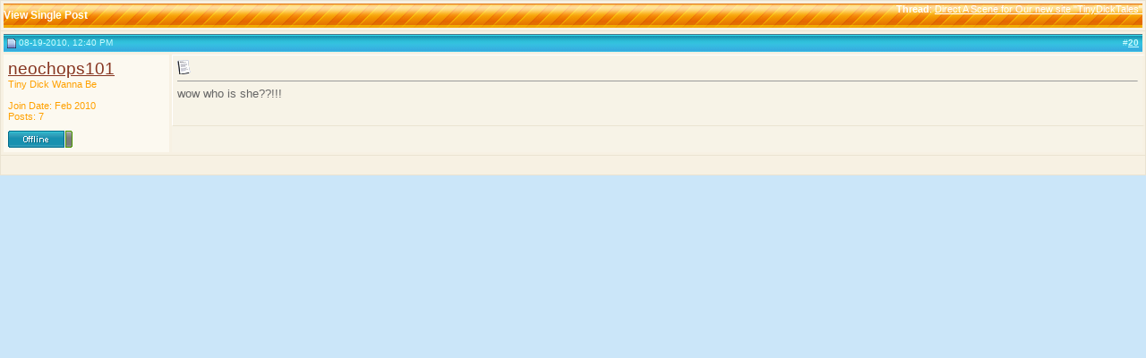

--- FILE ---
content_type: text/html; charset=ISO-8859-1
request_url: https://mytinydick.net/talk/6133-post20.html
body_size: 4264
content:
<!DOCTYPE html PUBLIC "-//W3C//DTD XHTML 1.0 Transitional//EN" "http://www.w3.org/TR/xhtml1/DTD/xhtml1-transitional.dtd">
<html xmlns="http://www.w3.org/1999/xhtml" dir="ltr" lang="en">
<head>
<meta http-equiv="Content-Type" content="text/html; charset=ISO-8859-1" />
<meta name="generator" content="vBulletin 3.8.11" />

<link rel="icon" href="/favicon.ico" type="image/x-icon"/>
<link rel="shortcut icon" href="/favicon.ico" type="image/x-icon"/>


<meta name="keywords" content="small dick,small dick porn,small dick sex,small dick blowjob,small dick men,small dick pics,small dick videos,small dick handjob,small dick movies,small dick stories" />
<meta name="description" content="Post 6133 - My Tiny Dick Forum - 100% best SPH Community. Small dick men share their stories, pictures and tips. Ladies talk about small penis men. Small Penis stories" />


<!-- CSS Stylesheet -->
<style type="text/css" id="vbulletin_css">
/**
* vBulletin 3.8.11 CSS
* Style: 'ForumHeaven'; Style ID: 5
*/
body
{
	background: #CBE6F9 url(images/forumheaven/main/bg.jpg) repeat-x;
	color: #5A676F;
	font: 10pt verdana, geneva, lucida, 'lucida grande', arial, helvetica, sans-serif;
	margin: 0 auto;
	padding: 0px;
}
a:link, body_alink
{
	color: #77A2BF;
}
a:visited, body_avisited
{
	color: #77A2BF;
}
a:hover, a:active, body_ahover
{
	color: #86341F;
}
.page
{
	background: #FFFFFF;
	color: #000000;
	width: 850px;
	
}
td, th, p, li
{
	font: 10pt verdana, geneva, lucida, 'lucida grande', arial, helvetica, sans-serif;
}
.tborder
{
	background: #F7F1E3;
	color: #000000;
	border: 1px solid #EAE3D1;
}
.tcat
{
	background: #E66800 url(images/forumheaven/gradients/gradient_tcat.gif) repeat-x top left;
	color: #FFFFFF;
	font: bold 10pt verdana, geneva, lucida, 'lucida grande', arial, helvetica, sans-serif;
	padding: 0;
	margin: 0;
	font: bold 12px/27px tahoma,verdana, geneva, lucida, 'lucida grande', arial, helvetica, sans-serif;
}
.tcat a:link, .tcat_alink
{
	color: #ffffff;
	text-decoration: none;
}
.tcat a:visited, .tcat_avisited
{
	color: #ffffff;
	text-decoration: none;
}
.tcat a:hover, .tcat a:active, .tcat_ahover
{
	color: #86341F;
	text-decoration: none;
}
.thead
{
	background: #1A9BD5 url(images/forumheaven/gradients/gradient_thead.gif) repeat-x top left;
	color: #C9FAFF;
	font: 10px tahoma, verdana, geneva, lucida, 'lucida grande', arial, helvetica, sans-serif;
	margin: 1px 0;
	border:-top 1px solid #4A748A;
	border-bottom: 1px solid #4A748A;
}
.thead a:link, .thead_alink
{
	color: #C9FAFF;
}
.thead a:visited, .thead_avisited
{
	color: #C9FAFF;
}
.thead a:hover, .thead a:active, .thead_ahover
{
	color: #FFFFFF;
}
.tfoot
{
	color: #E0E0F6;
}
.tfoot a:link, .tfoot_alink
{
	color: #FFFFFF;
}
.tfoot a:visited, .tfoot_avisited
{
	color: #FFFFFF;
}
.tfoot a:hover, .tfoot a:active, .tfoot_ahover
{
	color: #000000;
}
.alt1, .alt1Active
{
	background: #F7F3E7;
	color: #666666;
	border-bottom: 1px solid #EAE3D1;
	border-right: 1px solid #EAE3D1;
	border-left: 1px solid #FFFFFF;
	border-top: 1px solid #FFFFFF;
	padding: 5px;
}
.alt1 a:link, .alt1_alink, .alt1Active a:link, .alt1Active_alink
{
	color: #9c4201;
}
.alt1 a:visited, .alt1_avisited, .alt1Active a:visited, .alt1Active_avisited
{
	color: #9c4201;
}
.alt1 a:hover, .alt1 a:active, .alt1_ahover, .alt1Active a:hover, .alt1Active a:active, .alt1Active_ahover
{
	color: #660000;
}
.alt2, .alt2Active
{
	background: #FCF9F0;
	color: #FFA101;
	border-bottom: 1px solid #EAE3D1;
	border-right: 1px solid #EAE3D1;
	border-left: 1px solid #FFFFFF;
	border-top: 1px solid #FFFFFF;
	padding: 5px;
}
.alt2 a:link, .alt2_alink, .alt2Active a:link, .alt2Active_alink
{
	color: #86341F;
}
.alt2 a:visited, .alt2_avisited, .alt2Active a:visited, .alt2Active_avisited
{
	color: #86341F;
}
.alt2 a:hover, .alt2 a:active, .alt2_ahover, .alt2Active a:hover, .alt2Active a:active, .alt2Active_ahover
{
	color: #86341F;
}
.inlinemod
{
	background: #FFFFCC;
	color: #000000;
}
.wysiwyg
{
	background: #F5F5FF;
	color: #000000;
	font: 10pt verdana, geneva, lucida, 'lucida grande', arial, helvetica, sans-serif;
	margin: 5px 10px 10px 10px;
	padding: 0px;
}
.wysiwyg a:link, .wysiwyg_alink
{
	color: #22229C;
}
.wysiwyg a:visited, .wysiwyg_avisited
{
	color: #22229C;
}
.wysiwyg a:hover, .wysiwyg a:active, .wysiwyg_ahover
{
	color: #FF4400;
}
textarea, .bginput
{
	font: 10pt verdana, geneva, lucida, 'lucida grande', arial, helvetica, sans-serif;
}
.bginput option, .bginput optgroup
{
	font-size: 10pt;
	font-family: verdana, geneva, lucida, 'lucida grande', arial, helvetica, sans-serif;
}
.button
{
	font: 11px verdana, geneva, lucida, 'lucida grande', arial, helvetica, sans-serif;
}
select
{
	font: 11px verdana, geneva, lucida, 'lucida grande', arial, helvetica, sans-serif;
}
option, optgroup
{
	font-size: 11px;
	font-family: verdana, geneva, lucida, 'lucida grande', arial, helvetica, sans-serif;
}
.smallfont
{
	font: 11px tahoma,verdana, geneva, lucida, 'lucida grande', arial, helvetica, sans-serif;
}
.time
{
	color: #8FAF36;
}
.navbar
{
	font: 11px verdana, geneva, lucida, 'lucida grande', arial, helvetica, sans-serif;
}
.highlight
{
	color: #FF0000;
	font-weight: bold;
}
.fjsel
{
	background: #3E5C92;
	color: #E0E0F6;
}
.fjdpth0
{
	background: #F7F7F7;
	color: #000000;
}
.panel
{
	background: #F7F1E3;
	color: #000000;
	padding: 10px;
	border: 0;
	
}
.panelsurround
{
	color: #000000;
}
legend
{
	color: #22229C;
	font: 11px tahoma, verdana, geneva, lucida, 'lucida grande', arial, helvetica, sans-serif;
}
.vbmenu_control
{
	background: #E17008 url(images/forumheaven/main/menu.gif) repeat-x top left;
	color: #FFFFFF;
	font: bold 11px tahoma, verdana, geneva, lucida, 'lucida grande', arial, helvetica, sans-serif;
	padding: 3px 6px 3px 6px;
	white-space: nowrap;
	border-right:1px solid #BF600B;
	border-bottom:1px solid #BF600B;
	border-left:1px solid #EF780E;
	border-top:1px solid #BF600B;
	
}
.vbmenu_control a:link, .vbmenu_control_alink
{
	color: #FFFFFF;
	text-decoration: none;
}
.vbmenu_control a:visited, .vbmenu_control_avisited
{
	color: #FFFFFF;
	text-decoration: none;
}
.vbmenu_control a:hover, .vbmenu_control a:active, .vbmenu_control_ahover
{
	color: #FFFFFF;
	text-decoration: underline;
}
.vbmenu_popup
{
	background: #FFFFFF;
	color: #000000;
	border: 1px solid #000;
}
.vbmenu_option
{
	background: #F7F3E7;
	color: #000000;
	font: 11px verdana, geneva, lucida, 'lucida grande', arial, helvetica, sans-serif;
	border-bottom: 1px solid #EAE3D1;
	border-right: 1px solid #EAE3D1;
	padding: 3px;
	white-space: nowrap;
	cursor: pointer;
}
.vbmenu_option a:link, .vbmenu_option_alink
{
	color: #86361F;
	text-decoration: none;
}
.vbmenu_option a:visited, .vbmenu_option_avisited
{
	color: #86361F;
	text-decoration: none;
}
.vbmenu_option a:hover, .vbmenu_option a:active, .vbmenu_option_ahover
{
	color: #86361F;
	text-decoration: none;
}
.vbmenu_hilite
{
	background: #FDF9F0;
	color: #86361F;
	font: 11px verdana, geneva, lucida, 'lucida grande', arial, helvetica, sans-serif;
	border-bottom: 1px solid #EAE3D1;
	border-right: 1px solid #EAE3D1;
	padding: 3px;
	white-space: nowrap;
	cursor: pointer;
}
.vbmenu_hilite a:link, .vbmenu_hilite_alink
{
	color: #FFA200;
	text-decoration: none;
}
.vbmenu_hilite a:visited, .vbmenu_hilite_avisited
{
	color: #FFA200;
	text-decoration: none;
}
.vbmenu_hilite a:hover, .vbmenu_hilite a:active, .vbmenu_hilite_ahover
{
	color: #FFA200;
	text-decoration: none;
}
/* ***** styling for 'big' usernames on postbit etc. ***** */
.bigusername { font-size: 14pt; }

/* ***** small padding on 'thead' elements ***** */
td.thead, th.thead, div.thead { padding: 4px; }

/* ***** basic styles for multi-page nav elements */
.pagenav a { text-decoration: none; }
.pagenav td { padding: 2px 4px 2px 4px; }

/* ***** de-emphasized text */
.shade, a.shade:link, a.shade:visited { color: #777777; text-decoration: none; }
a.shade:active, a.shade:hover { color: #FF4400; text-decoration: underline; }
.tcat .shade, .thead .shade, .tfoot .shade { color: #DDDDDD; }

/* ***** define margin and font-size for elements inside panels ***** */
.fieldset { margin-bottom: 6px; }

.fieldset, .fieldset td, .fieldset p, .fieldset li { font-size: 11px; }
.tcat_grey{
padding: 0;
margin: 0;
font: bold 12px/27px tahoma,verdana, geneva, lucida, 'lucida grande', arial, helvetica, sans-serif;
background: #869BBF url(images/forumheaven/gradients/gradient_tcat_grey.gif) repeat-x top left;
color:#fff;
}
.navbar_notice{margin:5px 0;padding:10px;border:1px solid #d3d3d3}
.tcat_grey a:link, .tcat_alink{
color: #fff;
text-decoration: none;
}

.tcat_grey a:visited, .tcat_avisited{
color: #fff;
text-decoration: none;
}

.tcat_grey a:hover, .tcat_ahover{
color: #888;
text-decoration: none;
}

.forumhome_footer{
margin: 1px 0;
padding: 0;
background: url(images/forumheaven/gradients/gradient_thead.gif) repeat-x;
font: 9px/20px tahoma,verdana,arial,georgia;
color: #C9FAFF;
border: 1px solid #4A748A;
text-align: right;
text-indent: 5px;
}

.navigation{
font: 11px/22px tahoma,verdana,arial,georgia;
color: #FFA102;
text-align: center;
}

.navigation a:link{
color: #863520;
text-decoration: none;
}

.navigation a:visited{
color: #863520;
text-decoration: none;
}

.navigation a:hover{
color: #FFA102;
text-decoration: none;
}

.news{
padding: 5px;
background: #f7f3e7;
border: 1px solid #D7DEE4;
color: #4E4E4C;
}

.description{
margin: 0;
padding: 0;
background: #1C9AD7 url(images/forumheaven/gradients/gradient_thead.gif) repeat-x;
font: 9px/22px tahoma,verdana,arial,georgia;
color: #C9FAFF;
border: 1px solid #4A748A;
text-align: left;
text-indent: 5px;
height:14px;
}

img {
border:0px;
}

#header {
margin:auto;
width:698px;
height:90px;
}

#logo {
width:424px;
background-color:white;
float:left;
height:90px;
}

#navigation {
width:274px;
float:left;
height:90px;
background-image:url(images/forumheaven/main/top_b.gif);
}

#subnavi {
position:absolute;
top:38px;
text-align:center;
width:260px;
}

#search {
position:absolute;
top:65px;
text-align:center;
width:260px;
}

#highlights_container {
width:698px;
margin:auto;
height:65px;
}

#highlights_a {
width:216px;
height:65px;
float:left;
}

#highlights_b {
width:205px;
height:65px;
float:left;
}

#highlights_c {
width:277px;
height:65px;
float:left;
background:url(images/forumheaven/main/highlights_c.gif);
}


#member {
position:absolute;
top:107px;
padding-left:54px;
color:white;
font-size:10px;
}

#member a:link{
color: #FFA102;
text-decoration: none;
}
#member a:visited{
color: #FFA102;
text-decoration: none;
}

#member a:hover{
color: #000;
text-decoration: underline;
}
</style>
<link rel="stylesheet" type="text/css" href="clientscript/vbulletin_important.css?v=3811" />


<!-- / CSS Stylesheet -->

<script type="text/javascript" src="clientscript/yui/yahoo-dom-event/yahoo-dom-event.js?v=3811"></script>
<script type="text/javascript" src="clientscript/yui/connection/connection-min.js?v=3811"></script>
<script type="text/javascript">
<!--
var SESSIONURL = "s=1bef7ce64522fde89566db136b5c66ac&";
var SECURITYTOKEN = "guest";
var IMGDIR_MISC = "images/forumheaven/misc";
var vb_disable_ajax = parseInt("0", 10);
// -->
</script>
<script type="text/javascript" src="clientscript/vbulletin_global.js?v=3811"></script>
<script type="text/javascript" src="clientscript/vbulletin_menu.js?v=3811"></script>


<title>My Tiny Dick Forum - Best SPH Community - View Single Post -  Direct A Scene for Our new site &quot;TinyDickTales&quot;</title>
</head>
<body style="margin:0px" onload="self.focus()">

<form action="https://mytinydick.net/talk/showpost.php">

<table class="tborder" cellpadding="0" cellspacing="3" border="0" width="100%" style="border-bottom-width:0px">
<tr>
	<td class="tcat">
		<div class="smallfont" style="float:right">
			<strong>Thread</strong>:  <a style="text-decoration: underline" href="https://mytinydick.net/talk/general-discussion/1107-direct-scene-our-new-site-tinydicktales-post6133.html#post6133">Direct A Scene for Our new site &quot;TinyDickTales&quot;</a>
		</div>
		View Single Post
	</td>
</tr>
</table>



<!-- post #6133 -->



<table id="post6133" class="tborder" cellpadding="0" cellspacing="0" border="0" width="100%" align="center">
<tr>
	
		<td class="thead" style="font-weight:normal; border: 3px solid #F7F1E3; border-right: 0px"  id="currentPost">
			<!-- status icon and date -->
			<a name="post6133"><img class="inlineimg" src="images/forumheaven/statusicon/post_old.gif" alt="Old" border="0" /></a>
			08-19-2010, 12:40 PM
			
			<!-- / status icon and date -->
		</td>
		<td class="thead" style="font-weight:normal; border: 3px solid #F7F1E3; border-left: 0px" align="right">
			&nbsp;
			#<a href="https://mytinydick.net/talk/6133-post20.html" target="new"  id="postcount6133" name="20"><strong>20</strong></a>
			
		</td>
	
<input type="hidden" name="securitytoken" value="guest" />
</tr>
<tr valign="top">
	<td class="alt2" width="175" style="border: 3px solid #F7F1E3; border-top: 0px; border-bottom: 0px">

			<div id="postmenu_6133">
				
				<a class="bigusername" href="https://mytinydick.net/talk/member-neochops101.html">neochops101</a>
				<script type="text/javascript"> vbmenu_register("postmenu_6133", true); </script>
				
			</div>

			<div class="smallfont">Tiny Dick Wanna Be</div>
			
			

			

			<div class="smallfont">
				&nbsp;<br />
				<div>Join Date: Feb 2010</div>
				
				
				<div>
					Posts: 7
				</div>
				
				
				
				
				<div>    </div>
			</div>

	</td>
	
	<td class="alt1" id="td_post_6133" style="border-right: 3px solid #F7F1E3">
	
		
		
			<!-- icon and title -->
			<div class="smallfont">
				<img class="inlineimg" src="images/icons/icon1.gif" alt="Default" border="0" />
				
			</div>
			<hr size="1" style="color:#F7F1E3; background-color:#F7F1E3" />
			<!-- / icon and title -->
		

		<!-- message -->
		<div id="post_message_6133">
			
			wow who is she??!!!
		</div>
		<!-- / message -->

		

		
		

		

		

		

	</td>
</tr>
<tr>
	<td class="alt2" style="border: 3px solid #F7F1E3; border-top: 0px">
		<img class="inlineimg" src="images/forumheaven/statusicon/user_offline.gif" alt="neochops101 is offline" border="0" />


		
		
		
		
		&nbsp;
	</td>
	
	<td class="alt1" align="right" style="border: 3px solid #F7F1E3; border-left: 0px; border-top: 0px">
	
		<!-- controls -->
		
		
		
		
		
		
		
		
		
			
		
		
		<!-- / controls -->
	</td>
</tr>
</table>


<!-- post 6133 popup menu -->
<div class="vbmenu_popup" id="postmenu_6133_menu" style="display:none">
	<table cellpadding="4" cellspacing="1" border="0">
	<tr>
		<td class="thead">neochops101</td>
	</tr>
	
		<tr><td class="vbmenu_option"><a href="https://mytinydick.net/talk/member-neochops101.html">View Public Profile</a></td></tr>
	
	
		<tr><td class="vbmenu_option"><a href="https://mytinydick.net/talk/private.php?do=newpm&amp;u=3519" rel="nofollow">Send a private message to neochops101</a></td></tr>
	
	
	
	
		<tr><td class="vbmenu_option"><a href="https://mytinydick.net/talk/search.php?do=finduser&amp;u=3519" rel="nofollow">Find More Posts by neochops101</a></td></tr>
	
	
	
	</table>
</div>
<!-- / post 6133 popup menu -->


<!-- / post #6133 -->

<table class="tborder" cellpadding="0" cellspacing="3" border="0" width="100%" style="border-top-width:0px">
<tr>
	<td class="tfoot" align="center">
		<input type="button" class="button" value="Close this window" id="close_button" style="display: none;" />
		&nbsp;
		<script type="text/javascript">
		<!--
		if (self.opener)
		{
			var close_button = fetch_object('close_button');
			close_button.style.display = '';
			close_button.onclick = function() { self.close(); };
		}
		//-->
		</script>
	</td>
</tr>
</table>

</form>


<!-- lightbox scripts -->
	<script type="text/javascript" src="clientscript/vbulletin_lightbox.js?v=3811"></script>
	<script type="text/javascript">
	<!--
	vBulletin.register_control("vB_Lightbox_Container", "td_post_6133", 1);
	//-->
	</script>
<!-- / lightbox scripts -->


<script type="text/javascript">
<!--
	// Main vBulletin Javascript Initialization
	vBulletin_init();
//-->
</script>

<script defer src="https://static.cloudflareinsights.com/beacon.min.js/vcd15cbe7772f49c399c6a5babf22c1241717689176015" integrity="sha512-ZpsOmlRQV6y907TI0dKBHq9Md29nnaEIPlkf84rnaERnq6zvWvPUqr2ft8M1aS28oN72PdrCzSjY4U6VaAw1EQ==" data-cf-beacon='{"version":"2024.11.0","token":"b0f558537fc0491a85440af149981d5c","r":1,"server_timing":{"name":{"cfCacheStatus":true,"cfEdge":true,"cfExtPri":true,"cfL4":true,"cfOrigin":true,"cfSpeedBrain":true},"location_startswith":null}}' crossorigin="anonymous"></script>
</body>
</html>